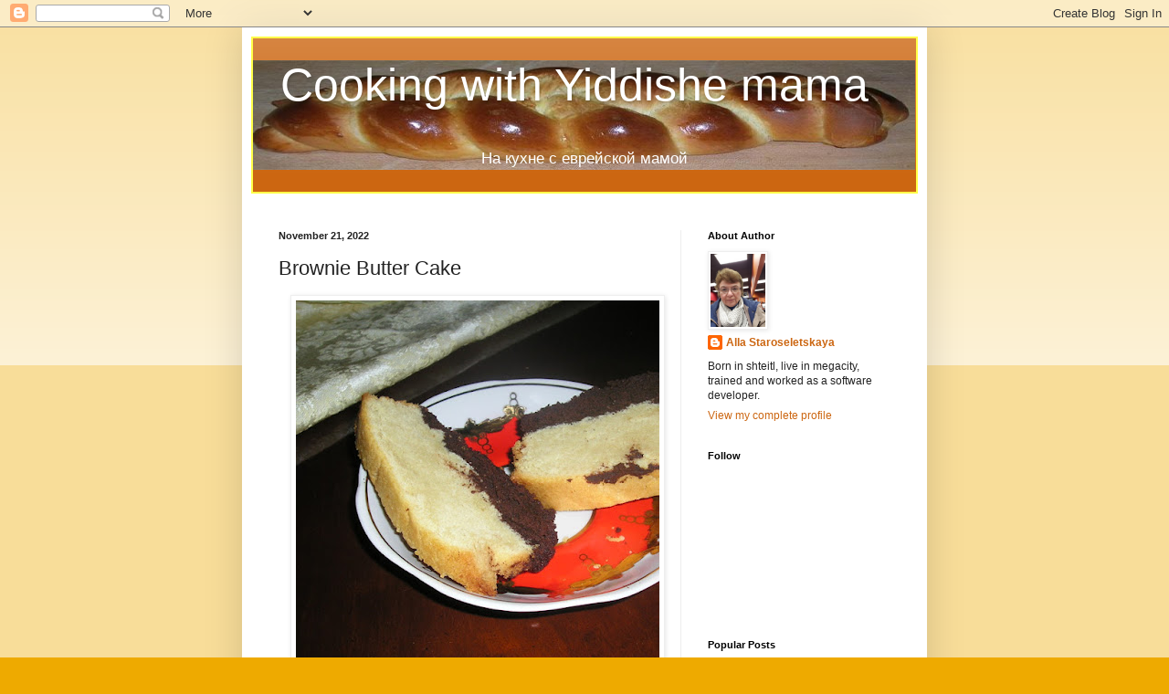

--- FILE ---
content_type: text/html; charset=UTF-8
request_url: https://cookingwithyiddishemama.blogspot.com/2022/11/brownie-butter-cake.html
body_size: 14171
content:
<!DOCTYPE html>
<html class='v2' dir='ltr' xmlns='http://www.w3.org/1999/xhtml' xmlns:b='http://www.google.com/2005/gml/b' xmlns:data='http://www.google.com/2005/gml/data' xmlns:expr='http://www.google.com/2005/gml/expr'>
<head>
<link href='https://www.blogger.com/static/v1/widgets/335934321-css_bundle_v2.css' rel='stylesheet' type='text/css'/>
<meta content='IE=EmulateIE7' http-equiv='X-UA-Compatible'/>
<meta content='width=1100' name='viewport'/>
<meta content='text/html; charset=UTF-8' http-equiv='Content-Type'/>
<meta content='blogger' name='generator'/>
<link href='https://cookingwithyiddishemama.blogspot.com/favicon.ico' rel='icon' type='image/x-icon'/>
<link href='http://cookingwithyiddishemama.blogspot.com/2022/11/brownie-butter-cake.html' rel='canonical'/>
<link rel="alternate" type="application/atom+xml" title="Cooking with Yiddishe mama - Atom" href="https://cookingwithyiddishemama.blogspot.com/feeds/posts/default" />
<link rel="alternate" type="application/rss+xml" title="Cooking with Yiddishe mama - RSS" href="https://cookingwithyiddishemama.blogspot.com/feeds/posts/default?alt=rss" />
<link rel="service.post" type="application/atom+xml" title="Cooking with Yiddishe mama - Atom" href="https://www.blogger.com/feeds/30648509/posts/default" />

<link rel="alternate" type="application/atom+xml" title="Cooking with Yiddishe mama - Atom" href="https://cookingwithyiddishemama.blogspot.com/feeds/8411493419801078005/comments/default" />
<!--Can't find substitution for tag [blog.ieCssRetrofitLinks]-->
<link href='https://blogger.googleusercontent.com/img/b/R29vZ2xl/AVvXsEi2cQZ5cklibS5EbuAwGobkWUH8VHP5hfV_JOhpU0fB9WaUUJg5yPkeUqHC3-bztnRqkrLn7oxY1cZtMvB2G7kVn9VgX4vVbBtVO9ILbjWDZ41XltcZEkzuKAy_u-fTEErc9lA9vQcsC44CyLKAWFX-hiVbheaLe7uokUJBxQQ1sr86q6JuNg/w398-h400/brownie_butter_cake2.jpg' rel='image_src'/>
<meta content='http://cookingwithyiddishemama.blogspot.com/2022/11/brownie-butter-cake.html' property='og:url'/>
<meta content='Brownie Butter Cake' property='og:title'/>
<meta content='' property='og:description'/>
<meta content='https://blogger.googleusercontent.com/img/b/R29vZ2xl/AVvXsEi2cQZ5cklibS5EbuAwGobkWUH8VHP5hfV_JOhpU0fB9WaUUJg5yPkeUqHC3-bztnRqkrLn7oxY1cZtMvB2G7kVn9VgX4vVbBtVO9ILbjWDZ41XltcZEkzuKAy_u-fTEErc9lA9vQcsC44CyLKAWFX-hiVbheaLe7uokUJBxQQ1sr86q6JuNg/w1200-h630-p-k-no-nu/brownie_butter_cake2.jpg' property='og:image'/>
<title>Cooking with Yiddishe mama: Brownie Butter Cake</title>
<meta content='' name='description'/>
<style id='page-skin-1' type='text/css'><!--
/*
-----------------------------------------------
Blogger Template Style
Name:     Simple
Designer: Blogger
URL:      www.blogger.com
----------------------------------------------- */
/* Content
----------------------------------------------- */
body {
font: normal normal 12px Arial, Tahoma, Helvetica, FreeSans, sans-serif;
color: #222222;
background: #eeaa00 none repeat scroll top left;
padding: 0 40px 40px 40px;
}
html body .region-inner {
min-width: 0;
max-width: 100%;
width: auto;
}
h2 {
font-size: 22px;
}
a:link {
text-decoration:none;
color: #cc6611;
}
a:visited {
text-decoration:none;
color: #888888;
}
a:hover {
text-decoration:underline;
color: #ff9900;
}
.body-fauxcolumn-outer .fauxcolumn-inner {
background: transparent url(//www.blogblog.com/1kt/simple/body_gradient_tile_light.png) repeat scroll top left;
_background-image: none;
}
.body-fauxcolumn-outer .cap-top {
position: absolute;
z-index: 1;
height: 400px;
width: 100%;
}
.body-fauxcolumn-outer .cap-top .cap-left {
width: 100%;
background: transparent url(//www.blogblog.com/1kt/simple/gradients_light.png) repeat-x scroll top left;
_background-image: none;
}
.content-outer {
-moz-box-shadow: 0 0 40px rgba(0, 0, 0, .15);
-webkit-box-shadow: 0 0 5px rgba(0, 0, 0, .15);
-goog-ms-box-shadow: 0 0 10px #333333;
box-shadow: 0 0 40px rgba(0, 0, 0, .15);
margin-bottom: 1px;
}
.content-inner {
padding: 10px 10px;
}
.content-inner {
background-color: #ffffff;
}
/* Header
----------------------------------------------- */
.header-outer {
background: #cc6611 url(//www.blogblog.com/1kt/simple/gradients_light.png) repeat-x scroll 0 -400px;
_background-image: none;
}
.Header h1 {
font: normal normal 50px Arial, Tahoma, Helvetica, FreeSans, sans-serif;
color: #ffffff;
text-shadow: 1px 2px 3px rgba(0, 0, 0, .2);
}
.Header h1 a {
color: #ffffff;
}
.Header .description {
font-size: 140%;
color: #ffffff;
}
.header-inner .Header .titlewrapper {
padding: 22px 30px;
}
.header-inner .Header .descriptionwrapper {
padding: 0 30px;
}
/* Tabs
----------------------------------------------- */
.tabs-inner .section:first-child {
border-top: 0 solid #eeeeee;
}
.tabs-inner .section:first-child ul {
margin-top: -0;
border-top: 0 solid #eeeeee;
border-left: 0 solid #eeeeee;
border-right: 0 solid #eeeeee;
}
.tabs-inner .widget ul {
background: #f5f5f5 url(//www.blogblog.com/1kt/simple/gradients_light.png) repeat-x scroll 0 -800px;
_background-image: none;
border-bottom: 1px solid #eeeeee;
margin-top: 0;
margin-left: -30px;
margin-right: -30px;
}
.tabs-inner .widget li a {
display: inline-block;
padding: .6em 1em;
font: normal normal 14px Arial, Tahoma, Helvetica, FreeSans, sans-serif;
color: #999999;
border-left: 1px solid #ffffff;
border-right: 1px solid #eeeeee;
}
.tabs-inner .widget li:first-child a {
border-left: none;
}
.tabs-inner .widget li.selected a, .tabs-inner .widget li a:hover {
color: #000000;
background-color: #eeeeee;
text-decoration: none;
}
/* Columns
----------------------------------------------- */
.main-outer {
border-top: 0 solid #eeeeee;
}
.fauxcolumn-left-outer .fauxcolumn-inner {
border-right: 1px solid #eeeeee;
}
.fauxcolumn-right-outer .fauxcolumn-inner {
border-left: 1px solid #eeeeee;
}
/* Headings
----------------------------------------------- */
div.widget > h2,
div.widget h2.title {
margin: 0 0 1em 0;
font: normal bold 11px Arial, Tahoma, Helvetica, FreeSans, sans-serif;
color: #000000;
}
/* Widgets
----------------------------------------------- */
.widget .zippy {
color: #999999;
text-shadow: 2px 2px 1px rgba(0, 0, 0, .1);
}
.widget .popular-posts ul {
list-style: none;
}
/* Posts
----------------------------------------------- */
h2.date-header {
font: normal bold 11px Arial, Tahoma, Helvetica, FreeSans, sans-serif;
}
.date-header span {
background-color: transparent;
color: #222222;
padding: inherit;
letter-spacing: inherit;
margin: inherit;
}
.main-inner {
padding-top: 30px;
padding-bottom: 30px;
}
.main-inner .column-center-inner {
padding: 0 15px;
}
.main-inner .column-center-inner .section {
margin: 0 15px;
}
.post {
margin: 0 0 25px 0;
}
h3.post-title, .comments h4 {
font: normal normal 22px Arial, Tahoma, Helvetica, FreeSans, sans-serif;
margin: .75em 0 0;
}
.post-body {
font-size: 110%;
line-height: 1.4;
position: relative;
}
.post-body img, .post-body .tr-caption-container, .Profile img, .Image img,
.BlogList .item-thumbnail img {
padding: 2px;
background: #ffffff;
border: 1px solid #eeeeee;
-moz-box-shadow: 1px 1px 5px rgba(0, 0, 0, .1);
-webkit-box-shadow: 1px 1px 5px rgba(0, 0, 0, .1);
box-shadow: 1px 1px 5px rgba(0, 0, 0, .1);
}
.post-body img, .post-body .tr-caption-container {
padding: 5px;
}
.post-body .tr-caption-container {
color: #222222;
}
.post-body .tr-caption-container img {
padding: 0;
background: transparent;
border: none;
-moz-box-shadow: 0 0 0 rgba(0, 0, 0, .1);
-webkit-box-shadow: 0 0 0 rgba(0, 0, 0, .1);
box-shadow: 0 0 0 rgba(0, 0, 0, .1);
}
.post-header {
margin: 0 0 1.5em;
line-height: 1.6;
font-size: 90%;
}
.post-footer {
margin: 20px -2px 0;
padding: 5px 10px;
color: #666666;
background-color: #f9f9f9;
border-bottom: 1px solid #eeeeee;
line-height: 1.6;
font-size: 90%;
}
#comments .comment-author {
padding-top: 1.5em;
border-top: 1px solid #eeeeee;
background-position: 0 1.5em;
}
#comments .comment-author:first-child {
padding-top: 0;
border-top: none;
}
.avatar-image-container {
margin: .2em 0 0;
}
#comments .avatar-image-container img {
border: 1px solid #eeeeee;
}
/* Comments
----------------------------------------------- */
.comments .comments-content .icon.blog-author {
background-repeat: no-repeat;
background-image: url([data-uri]);
}
.comments .comments-content .loadmore a {
border-top: 1px solid #999999;
border-bottom: 1px solid #999999;
}
.comments .comment-thread.inline-thread {
background-color: #f9f9f9;
}
.comments .continue {
border-top: 2px solid #999999;
}
/* Accents
---------------------------------------------- */
.section-columns td.columns-cell {
border-left: 1px solid #eeeeee;
}
.blog-pager {
background: transparent none no-repeat scroll top center;
}
.blog-pager-older-link, .home-link,
.blog-pager-newer-link {
background-color: #ffffff;
padding: 5px;
}
.footer-outer {
border-top: 0 dashed #bbbbbb;
}
/* Mobile
----------------------------------------------- */
body.mobile  {
background-size: auto;
}
.mobile .body-fauxcolumn-outer {
background: transparent none repeat scroll top left;
}
.mobile .body-fauxcolumn-outer .cap-top {
background-size: 100% auto;
}
.mobile .content-outer {
-webkit-box-shadow: 0 0 3px rgba(0, 0, 0, .15);
box-shadow: 0 0 3px rgba(0, 0, 0, .15);
}
.mobile .tabs-inner .widget ul {
margin-left: 0;
margin-right: 0;
}
.mobile .post {
margin: 0;
}
.mobile .main-inner .column-center-inner .section {
margin: 0;
}
.mobile .date-header span {
padding: 0.1em 10px;
margin: 0 -10px;
}
.mobile h3.post-title {
margin: 0;
}
.mobile .blog-pager {
background: transparent none no-repeat scroll top center;
}
.mobile .footer-outer {
border-top: none;
}
.mobile .main-inner, .mobile .footer-inner {
background-color: #ffffff;
}
.mobile-index-contents {
color: #222222;
}
.mobile-link-button {
background-color: #cc6611;
}
.mobile-link-button a:link, .mobile-link-button a:visited {
color: #ffffff;
}
.mobile .tabs-inner .section:first-child {
border-top: none;
}
.mobile .tabs-inner .PageList .widget-content {
background-color: #eeeeee;
color: #000000;
border-top: 1px solid #eeeeee;
border-bottom: 1px solid #eeeeee;
}
.mobile .tabs-inner .PageList .widget-content .pagelist-arrow {
border-left: 1px solid #eeeeee;
}
.descriptionwrapper
{
text-align: center;
}
.header-outer
{
margin:0 auto 10px;
border:2px solid #FFFF48;
}
--></style>
<style id='template-skin-1' type='text/css'><!--
body {
min-width: 750px;
}
.content-outer, .content-fauxcolumn-outer, .region-inner {
min-width: 750px;
max-width: 750px;
_width: 750px;
}
.main-inner .columns {
padding-left: 0px;
padding-right: 260px;
}
.main-inner .fauxcolumn-center-outer {
left: 0px;
right: 260px;
/* IE6 does not respect left and right together */
_width: expression(this.parentNode.offsetWidth -
parseInt("0px") -
parseInt("260px") + 'px');
}
.main-inner .fauxcolumn-left-outer {
width: 0px;
}
.main-inner .fauxcolumn-right-outer {
width: 260px;
}
.main-inner .column-left-outer {
width: 0px;
right: 100%;
margin-left: -0px;
}
.main-inner .column-right-outer {
width: 260px;
margin-right: -260px;
}
#layout {
min-width: 0;
}
#layout .content-outer {
min-width: 0;
width: 800px;
}
#layout .region-inner {
min-width: 0;
width: auto;
}
--></style>
<link href='https://www.blogger.com/dyn-css/authorization.css?targetBlogID=30648509&amp;zx=c8446b25-de00-41e1-8cce-7f48afd313cb' media='none' onload='if(media!=&#39;all&#39;)media=&#39;all&#39;' rel='stylesheet'/><noscript><link href='https://www.blogger.com/dyn-css/authorization.css?targetBlogID=30648509&amp;zx=c8446b25-de00-41e1-8cce-7f48afd313cb' rel='stylesheet'/></noscript>
<meta name='google-adsense-platform-account' content='ca-host-pub-1556223355139109'/>
<meta name='google-adsense-platform-domain' content='blogspot.com'/>

<script async src="https://pagead2.googlesyndication.com/pagead/js/adsbygoogle.js?client=ca-pub-1305043820728230&host=ca-host-pub-1556223355139109" crossorigin="anonymous"></script>

<!-- data-ad-client=ca-pub-1305043820728230 -->

</head>
<body class='loading variant-bold'>
<div class='navbar section' id='navbar'><div class='widget Navbar' data-version='1' id='Navbar1'><script type="text/javascript">
    function setAttributeOnload(object, attribute, val) {
      if(window.addEventListener) {
        window.addEventListener('load',
          function(){ object[attribute] = val; }, false);
      } else {
        window.attachEvent('onload', function(){ object[attribute] = val; });
      }
    }
  </script>
<div id="navbar-iframe-container"></div>
<script type="text/javascript" src="https://apis.google.com/js/platform.js"></script>
<script type="text/javascript">
      gapi.load("gapi.iframes:gapi.iframes.style.bubble", function() {
        if (gapi.iframes && gapi.iframes.getContext) {
          gapi.iframes.getContext().openChild({
              url: 'https://www.blogger.com/navbar/30648509?po\x3d8411493419801078005\x26origin\x3dhttps://cookingwithyiddishemama.blogspot.com',
              where: document.getElementById("navbar-iframe-container"),
              id: "navbar-iframe"
          });
        }
      });
    </script><script type="text/javascript">
(function() {
var script = document.createElement('script');
script.type = 'text/javascript';
script.src = '//pagead2.googlesyndication.com/pagead/js/google_top_exp.js';
var head = document.getElementsByTagName('head')[0];
if (head) {
head.appendChild(script);
}})();
</script>
</div></div>
<div class='body-fauxcolumns'>
<div class='fauxcolumn-outer body-fauxcolumn-outer'>
<div class='cap-top'>
<div class='cap-left'></div>
<div class='cap-right'></div>
</div>
<div class='fauxborder-left'>
<div class='fauxborder-right'></div>
<div class='fauxcolumn-inner'>
</div>
</div>
<div class='cap-bottom'>
<div class='cap-left'></div>
<div class='cap-right'></div>
</div>
</div>
</div>
<div class='content'>
<div class='content-fauxcolumns'>
<div class='fauxcolumn-outer content-fauxcolumn-outer'>
<div class='cap-top'>
<div class='cap-left'></div>
<div class='cap-right'></div>
</div>
<div class='fauxborder-left'>
<div class='fauxborder-right'></div>
<div class='fauxcolumn-inner'>
</div>
</div>
<div class='cap-bottom'>
<div class='cap-left'></div>
<div class='cap-right'></div>
</div>
</div>
</div>
<div class='content-outer'>
<div class='content-cap-top cap-top'>
<div class='cap-left'></div>
<div class='cap-right'></div>
</div>
<div class='fauxborder-left content-fauxborder-left'>
<div class='fauxborder-right content-fauxborder-right'></div>
<div class='content-inner'>
<header>
<div class='header-outer'>
<div class='header-cap-top cap-top'>
<div class='cap-left'></div>
<div class='cap-right'></div>
</div>
<div class='fauxborder-left header-fauxborder-left'>
<div class='fauxborder-right header-fauxborder-right'></div>
<div class='region-inner header-inner'>
<div class='header section' id='header'><div class='widget Header' data-version='1' id='Header1'>
<div id='header-inner' style='background-image: url("https://blogger.googleusercontent.com/img/b/R29vZ2xl/AVvXsEjuOtc0xdBrmlpccUT3SedSZLJBh6kJ_IL-skfd_phqfuKkGEvJZFK_4Z9Sx6J1qCwSzPOrWeuOuoh28PjFZ4frzsvcwO2LKY61hPBDh3zCwY8ZvkUKeayPcHkr83lvmgTcKcoZ/s1600/blog1_5.jpg"); background-position: left; width: 725px; min-height: 120px; _height: 120px; background-repeat: no-repeat; '>
<div class='titlewrapper' style='background: transparent'>
<h1 class='title' style='background: transparent; border-width: 0px'>
<a href='https://cookingwithyiddishemama.blogspot.com/'>
Cooking with Yiddishe mama
</a>
</h1>
</div>
<div class='descriptionwrapper'>
<p class='description'><span>На кухне с еврейской мамой</span></p>
</div>
</div>
</div></div>
</div>
</div>
<div class='header-cap-bottom cap-bottom'>
<div class='cap-left'></div>
<div class='cap-right'></div>
</div>
</div>
</header>
<div class='tabs-outer'>
<div class='tabs-cap-top cap-top'>
<div class='cap-left'></div>
<div class='cap-right'></div>
</div>
<div class='fauxborder-left tabs-fauxborder-left'>
<div class='fauxborder-right tabs-fauxborder-right'></div>
<div class='region-inner tabs-inner'>
<div class='tabs no-items section' id='crosscol'></div>
<div class='tabs no-items section' id='crosscol-overflow'></div>
</div>
</div>
<div class='tabs-cap-bottom cap-bottom'>
<div class='cap-left'></div>
<div class='cap-right'></div>
</div>
</div>
<div class='main-outer'>
<div class='main-cap-top cap-top'>
<div class='cap-left'></div>
<div class='cap-right'></div>
</div>
<div class='fauxborder-left main-fauxborder-left'>
<div class='fauxborder-right main-fauxborder-right'></div>
<div class='region-inner main-inner'>
<div class='columns fauxcolumns'>
<div class='fauxcolumn-outer fauxcolumn-center-outer'>
<div class='cap-top'>
<div class='cap-left'></div>
<div class='cap-right'></div>
</div>
<div class='fauxborder-left'>
<div class='fauxborder-right'></div>
<div class='fauxcolumn-inner'>
</div>
</div>
<div class='cap-bottom'>
<div class='cap-left'></div>
<div class='cap-right'></div>
</div>
</div>
<div class='fauxcolumn-outer fauxcolumn-left-outer'>
<div class='cap-top'>
<div class='cap-left'></div>
<div class='cap-right'></div>
</div>
<div class='fauxborder-left'>
<div class='fauxborder-right'></div>
<div class='fauxcolumn-inner'>
</div>
</div>
<div class='cap-bottom'>
<div class='cap-left'></div>
<div class='cap-right'></div>
</div>
</div>
<div class='fauxcolumn-outer fauxcolumn-right-outer'>
<div class='cap-top'>
<div class='cap-left'></div>
<div class='cap-right'></div>
</div>
<div class='fauxborder-left'>
<div class='fauxborder-right'></div>
<div class='fauxcolumn-inner'>
</div>
</div>
<div class='cap-bottom'>
<div class='cap-left'></div>
<div class='cap-right'></div>
</div>
</div>
<!-- corrects IE6 width calculation -->
<div class='columns-inner'>
<div class='column-center-outer'>
<div class='column-center-inner'>
<div class='main section' id='main'><div class='widget Blog' data-version='1' id='Blog1'>
<div class='blog-posts hfeed'>

          <div class="date-outer">
        
<h2 class='date-header'><span>November 21, 2022</span></h2>

          <div class="date-posts">
        
<div class='post-outer'>
<div class='post hentry'>
<a name='8411493419801078005'></a>
<h3 class='post-title entry-title'>
Brownie Butter Cake
</h3>
<div class='post-header'>
<div class='post-header-line-1'></div>
</div>
<div class='post-body entry-content' id='post-body-8411493419801078005'>
<div class="separator" style="clear: both; text-align: center;"><a href="https://blogger.googleusercontent.com/img/b/R29vZ2xl/AVvXsEi2cQZ5cklibS5EbuAwGobkWUH8VHP5hfV_JOhpU0fB9WaUUJg5yPkeUqHC3-bztnRqkrLn7oxY1cZtMvB2G7kVn9VgX4vVbBtVO9ILbjWDZ41XltcZEkzuKAy_u-fTEErc9lA9vQcsC44CyLKAWFX-hiVbheaLe7uokUJBxQQ1sr86q6JuNg/s604/brownie_butter_cake2.jpg" style="margin-left: 1em; margin-right: 1em;"><img border="0" data-original-height="604" data-original-width="600" height="400" src="https://blogger.googleusercontent.com/img/b/R29vZ2xl/AVvXsEi2cQZ5cklibS5EbuAwGobkWUH8VHP5hfV_JOhpU0fB9WaUUJg5yPkeUqHC3-bztnRqkrLn7oxY1cZtMvB2G7kVn9VgX4vVbBtVO9ILbjWDZ41XltcZEkzuKAy_u-fTEErc9lA9vQcsC44CyLKAWFX-hiVbheaLe7uokUJBxQQ1sr86q6JuNg/w398-h400/brownie_butter_cake2.jpg" width="398" /></a></div><br />
For the brownie<p></p><p>1 cup dark chocolate chips</p><p>1/4 cup butter</p><p>1/4 cup sugar</p><p>1 whole egg</p><p>1/4 cup flour</p><p>1/2 teaspoon cocoa powder</p><p><br /></p><p>For butter cake</p><p>1 cup flour</p><p>1/4 teaspoon baking powder</p><p>1 cup sugar</p><p>3/4 cup butter</p><p>2 large eggs</p><p>3 tablespoon milk</p><p>1 teaspoon vanilla extract</p>
<div class="separator" style="clear: both; text-align: center;"><a href="https://blogger.googleusercontent.com/img/b/R29vZ2xl/AVvXsEjO_3BzMTpQrgG4WmaHJzUIkbsQjb1ga9Yt-mBbrgwZrh2Iqq-hoho7ja40l2OzxLSWxETbg3ULwDYzQKNCdqEoKKg_AeEcE4x2cj5TqN-he7xOU8eMaRS946rLGu-MbYZUkqdgWwNEHJCNyWZECbbgE2APOzyadDZchJyvNV9H6R2r4h724Q/s703/brownie_butter_cake3.jpg" style="margin-left: 1em; margin-right: 1em;"><img border="0" data-original-height="703" data-original-width="600" height="400" src="https://blogger.googleusercontent.com/img/b/R29vZ2xl/AVvXsEjO_3BzMTpQrgG4WmaHJzUIkbsQjb1ga9Yt-mBbrgwZrh2Iqq-hoho7ja40l2OzxLSWxETbg3ULwDYzQKNCdqEoKKg_AeEcE4x2cj5TqN-he7xOU8eMaRS946rLGu-MbYZUkqdgWwNEHJCNyWZECbbgE2APOzyadDZchJyvNV9H6R2r4h724Q/w341-h400/brownie_butter_cake3.jpg" width="341" /></a></div><br />
<p style="text-align: justify;">To begin with Brownie Butter cake, preheat the oven at 350 F (180&#176; C). Grease or line an 8&#8243; inch loaf pan with parchment paper.</p><p style="text-align: justify;">Melt chocolate chips and butter in a microwave or in sauce pan containing water placed on heat. Once it is melted, add sugar in the melted chocolate mixture and stir well. Keep it aside to cool.</p><p style="text-align: justify;">Once cool a bit, add egg and vanilla extract and whisk again. Sift flour, Cocoa powder and add to melted chocolate mixture using folding method to make a nice batter.</p><p style="text-align: justify;">Pour in the batter in the prepared pan and bake for 15 mins only.</p><p style="text-align: justify;">The next step is to make the butter cake. Take butter and sugar in a bowl and beat until light and creamy. Add the eggs and vanilla extract and beat it very nicely till it becomes creamy and frothy.</p><p style="text-align: justify;">Sift flour and baking powder together and add into the egg mix. Fold in gently and slowly add milk to make a smooth and silky batter.</p><p style="text-align: justify;">After 15 mins the brownie must be half done, remove the pan from the oven and pour in the cake batter over the brownie. Please do it gently to settle the air bubbles and put the pan inside the oven.</p><p style="text-align: justify;">Reduce the oven temperature to 320 F (160&#176;C) and bake for another 25-30 (I did 40 min) mins or till the toothpick inserted comes out clean.</p><p style="text-align: justify;">Take out the pan and let it rest on a wire rack for 10-15 mins. Carefully hold the parchment paper and lift the cake from the pan and keep it on a tray and allow it to cool completely.</p><p style="text-align: justify;">Serve Brownie Butter cake and enjoy!</p>
<div class="separator" style="clear: both; text-align: center;"><a href="https://blogger.googleusercontent.com/img/b/R29vZ2xl/AVvXsEhSzVwWSboY1AHE32grPxCOEywDSETmY3zeMQKoCUCFF5XiqPT7mfI0O6jjME_FcENOgyl39gmeHWySFjgUzYDghWilB5EYRDd8VrCcVDhsyiZYgkktnITLPp_GuNeY3-c2C1xPCgSROKmx3OO6FXVNHs85dw3LJmPMmfL1Sxfd8_aSRiJk6g/s618/brownie_butter_cake1.jpg" style="margin-left: 1em; margin-right: 1em;"><img border="0" data-original-height="618" data-original-width="600" height="400" src="https://blogger.googleusercontent.com/img/b/R29vZ2xl/AVvXsEhSzVwWSboY1AHE32grPxCOEywDSETmY3zeMQKoCUCFF5XiqPT7mfI0O6jjME_FcENOgyl39gmeHWySFjgUzYDghWilB5EYRDd8VrCcVDhsyiZYgkktnITLPp_GuNeY3-c2C1xPCgSROKmx3OO6FXVNHs85dw3LJmPMmfL1Sxfd8_aSRiJk6g/w389-h400/brownie_butter_cake1.jpg" width="389" /></a></div><br />
<div style='clear: both;'></div>
</div>
<div class='post-footer'>
<div class='post-footer-line post-footer-line-1'><span class='post-author vcard'>
Posted by
<span class='fn'>
<a href='https://www.blogger.com/profile/16478518492263757221' rel='author' title='author profile'>
Alla Staroseletskaya
</a>
</span>
</span>
<span class='post-timestamp'>
at
<a class='timestamp-link' href='https://cookingwithyiddishemama.blogspot.com/2022/11/brownie-butter-cake.html' rel='bookmark' title='permanent link'><abbr class='published' title='2022-11-21T10:16:00-06:00'>10:16 AM</abbr></a>
</span>
<span class='post-comment-link'>
</span>
<span class='post-icons'>
<span class='item-action'>
<a href='https://www.blogger.com/email-post/30648509/8411493419801078005' title='Email Post'>
<img alt="" class="icon-action" height="13" src="//img1.blogblog.com/img/icon18_email.gif" width="18">
</a>
</span>
<span class='item-control blog-admin pid-1538951473'>
<a href='https://www.blogger.com/post-edit.g?blogID=30648509&postID=8411493419801078005&from=pencil' title='Edit Post'>
<img alt='' class='icon-action' height='18' src='https://resources.blogblog.com/img/icon18_edit_allbkg.gif' width='18'/>
</a>
</span>
</span>
<div class='post-share-buttons goog-inline-block'>
<a class='goog-inline-block share-button sb-email' href='https://www.blogger.com/share-post.g?blogID=30648509&postID=8411493419801078005&target=email' target='_blank' title='Email This'><span class='share-button-link-text'>Email This</span></a><a class='goog-inline-block share-button sb-blog' href='https://www.blogger.com/share-post.g?blogID=30648509&postID=8411493419801078005&target=blog' onclick='window.open(this.href, "_blank", "height=270,width=475"); return false;' target='_blank' title='BlogThis!'><span class='share-button-link-text'>BlogThis!</span></a><a class='goog-inline-block share-button sb-twitter' href='https://www.blogger.com/share-post.g?blogID=30648509&postID=8411493419801078005&target=twitter' target='_blank' title='Share to X'><span class='share-button-link-text'>Share to X</span></a><a class='goog-inline-block share-button sb-facebook' href='https://www.blogger.com/share-post.g?blogID=30648509&postID=8411493419801078005&target=facebook' onclick='window.open(this.href, "_blank", "height=430,width=640"); return false;' target='_blank' title='Share to Facebook'><span class='share-button-link-text'>Share to Facebook</span></a><a class='goog-inline-block share-button sb-pinterest' href='https://www.blogger.com/share-post.g?blogID=30648509&postID=8411493419801078005&target=pinterest' target='_blank' title='Share to Pinterest'><span class='share-button-link-text'>Share to Pinterest</span></a>
</div>
</div>
<div class='post-footer-line post-footer-line-2'><span class='post-labels'>
Labels:
<a href='https://cookingwithyiddishemama.blogspot.com/search/label/American%20breakfast' rel='tag'>American breakfast</a>,
<a href='https://cookingwithyiddishemama.blogspot.com/search/label/Cakes-pastries' rel='tag'>Cakes-pastries</a>,
<a href='https://cookingwithyiddishemama.blogspot.com/search/label/Elegant%20tea%20time' rel='tag'>Elegant tea time</a>,
<a href='https://cookingwithyiddishemama.blogspot.com/search/label/What%27s%20on%20lunch' rel='tag'>What&#39;s on lunch</a>
</span>
</div>
<div class='post-footer-line post-footer-line-3'><span class='post-location'>
</span>
</div>
</div>
</div>
<div class='comments' id='comments'>
<a name='comments'></a>
<h4>No comments:</h4>
<div id='Blog1_comments-block-wrapper'>
<dl class='avatar-comment-indent' id='comments-block'>
</dl>
</div>
<p class='comment-footer'>
<a href='https://www.blogger.com/comment/fullpage/post/30648509/8411493419801078005' onclick='javascript:window.open(this.href, "bloggerPopup", "toolbar=0,location=0,statusbar=1,menubar=0,scrollbars=yes,width=640,height=500"); return false;'>Post a Comment</a>
</p>
</div>
</div>

        </div></div>
      
</div>
<div class='blog-pager' id='blog-pager'>
<span id='blog-pager-newer-link'>
<a class='blog-pager-newer-link' href='https://cookingwithyiddishemama.blogspot.com/2022/12/baked-eggplant-pate.html' id='Blog1_blog-pager-newer-link' title='Newer Post'>Newer Post</a>
</span>
<span id='blog-pager-older-link'>
<a class='blog-pager-older-link' href='https://cookingwithyiddishemama.blogspot.com/2022/11/baked-mashed-cauliflower-with-veggie.html' id='Blog1_blog-pager-older-link' title='Older Post'>Older Post</a>
</span>
<a class='home-link' href='https://cookingwithyiddishemama.blogspot.com/'>Home</a>
</div>
<div class='clear'></div>
<div class='post-feeds'>
<div class='feed-links'>
Subscribe to:
<a class='feed-link' href='https://cookingwithyiddishemama.blogspot.com/feeds/8411493419801078005/comments/default' target='_blank' type='application/atom+xml'>Post Comments (Atom)</a>
</div>
</div>
</div></div>
</div>
</div>
<div class='column-left-outer'>
<div class='column-left-inner'>
<aside>
</aside>
</div>
</div>
<div class='column-right-outer'>
<div class='column-right-inner'>
<aside>
<div class='sidebar section' id='sidebar-right-1'><div class='widget Profile' data-version='1' id='Profile1'>
<h2>About Author</h2>
<div class='widget-content'>
<a href='https://www.blogger.com/profile/16478518492263757221'><img alt='My photo' class='profile-img' height='80' src='//blogger.googleusercontent.com/img/b/R29vZ2xl/AVvXsEgSkwOitocUXfDP4hUZ8HZFWuHiLOO9xrTC2J9K2V0Xsw60sKcQo1J7kmrQGzswe8_qJQEO4X_gSzKScncwR0LiCzsvdB0e21oqhJX8mULcDMfGspHuZEtK2IqQfAo96r9A1aMOhY11vcS1NxG57iw_8dOpdQpiMFORzjsYKLkjG9V1MS4/s220/alla_nov2022_2.jpg' width='60'/></a>
<dl class='profile-datablock'>
<dt class='profile-data'>
<a class='profile-name-link g-profile' href='https://www.blogger.com/profile/16478518492263757221' rel='author' style='background-image: url(//www.blogger.com/img/logo-16.png);'>
Alla Staroseletskaya
</a>
</dt>
<dd class='profile-textblock'>Born in shteitl, live in megacity, trained and worked as a software developer.  </dd>
</dl>
<a class='profile-link' href='https://www.blogger.com/profile/16478518492263757221' rel='author'>View my complete profile</a>
<div class='clear'></div>
</div>
</div><div class='widget Followers' data-version='1' id='Followers1'>
<h2 class='title'>Follow</h2>
<div class='widget-content'>
<div id='Followers1-wrapper'>
<div style='margin-right:2px;'>
<div><script type="text/javascript" src="https://apis.google.com/js/platform.js"></script>
<div id="followers-iframe-container"></div>
<script type="text/javascript">
    window.followersIframe = null;
    function followersIframeOpen(url) {
      gapi.load("gapi.iframes", function() {
        if (gapi.iframes && gapi.iframes.getContext) {
          window.followersIframe = gapi.iframes.getContext().openChild({
            url: url,
            where: document.getElementById("followers-iframe-container"),
            messageHandlersFilter: gapi.iframes.CROSS_ORIGIN_IFRAMES_FILTER,
            messageHandlers: {
              '_ready': function(obj) {
                window.followersIframe.getIframeEl().height = obj.height;
              },
              'reset': function() {
                window.followersIframe.close();
                followersIframeOpen("https://www.blogger.com/followers/frame/30648509?colors\x3dCgt0cmFuc3BhcmVudBILdHJhbnNwYXJlbnQaByMyMjIyMjIiByNjYzY2MTEqByNmZmZmZmYyByMwMDAwMDA6ByMyMjIyMjJCByNjYzY2MTFKByM5OTk5OTlSByNjYzY2MTFaC3RyYW5zcGFyZW50\x26pageSize\x3d21\x26hl\x3den\x26origin\x3dhttps://cookingwithyiddishemama.blogspot.com");
              },
              'open': function(url) {
                window.followersIframe.close();
                followersIframeOpen(url);
              }
            }
          });
        }
      });
    }
    followersIframeOpen("https://www.blogger.com/followers/frame/30648509?colors\x3dCgt0cmFuc3BhcmVudBILdHJhbnNwYXJlbnQaByMyMjIyMjIiByNjYzY2MTEqByNmZmZmZmYyByMwMDAwMDA6ByMyMjIyMjJCByNjYzY2MTFKByM5OTk5OTlSByNjYzY2MTFaC3RyYW5zcGFyZW50\x26pageSize\x3d21\x26hl\x3den\x26origin\x3dhttps://cookingwithyiddishemama.blogspot.com");
  </script></div>
</div>
</div>
<div class='clear'></div>
</div>
</div><div class='widget PopularPosts' data-version='1' id='PopularPosts1'>
<h2>Popular Posts</h2>
<div class='widget-content popular-posts'>
<ul>
<li>
<a href='https://cookingwithyiddishemama.blogspot.com/2020/07/cheesy-seed-crisps-gluten-free.html'>Cheesy Seed Crisps (gluten-free)</a>
</li>
<li>
<a href='https://cookingwithyiddishemama.blogspot.com/2026/01/chocolate-casadinhos.html'>Chocolate Casadinhos</a>
</li>
<li>
<a href='https://cookingwithyiddishemama.blogspot.com/2018/10/gem-lettuce-with-fridge-raid-dressing.html'>Gem lettuce with fridge-raid dressing</a>
</li>
<li>
<a href='https://cookingwithyiddishemama.blogspot.com/2025/12/spinach-and-smoked-salmon-roulade.html'>Spinach and Smoked Salmon Roulade</a>
</li>
<li>
<a href='https://cookingwithyiddishemama.blogspot.com/2026/01/crispy-butter-cookies-with-choco-stripes.html'>Crispy Butter Cookies with Choco Stripes</a>
</li>
</ul>
<div class='clear'></div>
</div>
</div><div class='widget Text' data-version='1' id='Text1'>
<h2 class='title'>Welcome message for Russian-speaking readers</h2>
<div class='widget-content'>
<span style="font-family:arial;"><span style="font-size:85%;">Никто в  Америке не знает лучше, чем сами иммигранты, каково быть иммигрантом.  Принято считать, что в Америке все начинают новую жизнь, пытаясь учиться  почти ежедневно. Иммигрантская жизнь - это бесконечная школа побед и  неудач для тех, кто хочет быть по-настоящеу свободен.<br/>Помните, как  собираясь в Америку, мы задавали друг другу вопрос: "А какая у них еда в  Америке?!" Становясь иммигрантами, мы не хотели расставаться со своими  кулинарными традициями. Пакуя чемоданы, мы обязательно ложили в них свои  знаменитые кулинарные тетрадки. Всем и каждому было понятно, что это  было тем, с чем мы не хотели расставаться. В Америке эти тетрадки будут  пополняться новыми рецептами; в эти тетрадки мы будем вносить поправки,  чтобы в Новом свете старые рецепты служили нам так же как и много лет  тому назад; в эти тетрадки мы будем гордо заглядывать, чтобы порадовать  новых друзей, доказывая наше мастерство и умение в новой стране.  Главное, что мы учимся новому и не забываем старое.<br/>Мой кулинарный  дневник для тех, кто привез свои знаменитые тетрадки в Америку, и  пополняет здесь. Для всех, кто хочет опубликовать самые популярные  домашние рецепты, привезенные в Америку, и для тех, кто постоянно  учиться всему новому в самой свободной стране мира. Я приглашаю Вас к  столу! Не опаздывайте!<br/></span></span>
</div>
<div class='clear'></div>
</div><div class='widget PageList' data-version='1' id='PageList1'>
<h2>Popular cravings (From Archives) Under Construction</h2>
<div class='widget-content'>
<ul>
<li>
<a href='http://cookingwithyiddishemama.blogspot.com/'>Home</a>
</li>
</ul>
<div class='clear'></div>
</div>
</div><div class='widget Label' data-version='1' id='Label1'>
<h2>Labels</h2>
<div class='widget-content list-label-widget-content'>
<ul>
<li>
<a dir='ltr' href='https://cookingwithyiddishemama.blogspot.com/search/label/After%20work'>After work</a>
<span dir='ltr'>(30)</span>
</li>
<li>
<a dir='ltr' href='https://cookingwithyiddishemama.blogspot.com/search/label/American%20breakfast'>American breakfast</a>
<span dir='ltr'>(357)</span>
</li>
<li>
<a dir='ltr' href='https://cookingwithyiddishemama.blogspot.com/search/label/Appetizers'>Appetizers</a>
<span dir='ltr'>(73)</span>
</li>
<li>
<a dir='ltr' href='https://cookingwithyiddishemama.blogspot.com/search/label/Baking%20with%20apples'>Baking with apples</a>
<span dir='ltr'>(58)</span>
</li>
<li>
<a dir='ltr' href='https://cookingwithyiddishemama.blogspot.com/search/label/Blintzes%20and%20Latkes'>Blintzes and Latkes</a>
<span dir='ltr'>(46)</span>
</li>
<li>
<a dir='ltr' href='https://cookingwithyiddishemama.blogspot.com/search/label/Bread%20and%20Butter'>Bread and Butter</a>
<span dir='ltr'>(19)</span>
</li>
<li>
<a dir='ltr' href='https://cookingwithyiddishemama.blogspot.com/search/label/Cakes-pastries'>Cakes-pastries</a>
<span dir='ltr'>(199)</span>
</li>
<li>
<a dir='ltr' href='https://cookingwithyiddishemama.blogspot.com/search/label/Cookies-Muffins'>Cookies-Muffins</a>
<span dir='ltr'>(127)</span>
</li>
<li>
<a dir='ltr' href='https://cookingwithyiddishemama.blogspot.com/search/label/Dairy'>Dairy</a>
<span dir='ltr'>(61)</span>
</li>
<li>
<a dir='ltr' href='https://cookingwithyiddishemama.blogspot.com/search/label/Desserts'>Desserts</a>
<span dir='ltr'>(24)</span>
</li>
<li>
<a dir='ltr' href='https://cookingwithyiddishemama.blogspot.com/search/label/Easy%20Passover'>Easy Passover</a>
<span dir='ltr'>(55)</span>
</li>
<li>
<a dir='ltr' href='https://cookingwithyiddishemama.blogspot.com/search/label/Eggs'>Eggs</a>
<span dir='ltr'>(12)</span>
</li>
<li>
<a dir='ltr' href='https://cookingwithyiddishemama.blogspot.com/search/label/Elegant%20tea%20time'>Elegant tea time</a>
<span dir='ltr'>(112)</span>
</li>
<li>
<a dir='ltr' href='https://cookingwithyiddishemama.blogspot.com/search/label/Fish'>Fish</a>
<span dir='ltr'>(104)</span>
</li>
<li>
<a dir='ltr' href='https://cookingwithyiddishemama.blogspot.com/search/label/For%20love%20and%20friendship'>For love and friendship</a>
<span dir='ltr'>(25)</span>
</li>
<li>
<a dir='ltr' href='https://cookingwithyiddishemama.blogspot.com/search/label/From%20market'>From market</a>
<span dir='ltr'>(102)</span>
</li>
<li>
<a dir='ltr' href='https://cookingwithyiddishemama.blogspot.com/search/label/FruitBaking'>FruitBaking</a>
<span dir='ltr'>(83)</span>
</li>
<li>
<a dir='ltr' href='https://cookingwithyiddishemama.blogspot.com/search/label/Harvest%20time'>Harvest time</a>
<span dir='ltr'>(69)</span>
</li>
<li>
<a dir='ltr' href='https://cookingwithyiddishemama.blogspot.com/search/label/Healthy%20and%20easy'>Healthy and easy</a>
<span dir='ltr'>(229)</span>
</li>
<li>
<a dir='ltr' href='https://cookingwithyiddishemama.blogspot.com/search/label/Holiday%20table'>Holiday table</a>
<span dir='ltr'>(229)</span>
</li>
<li>
<a dir='ltr' href='https://cookingwithyiddishemama.blogspot.com/search/label/Interesting%20talk'>Interesting talk</a>
<span dir='ltr'>(88)</span>
</li>
<li>
<a dir='ltr' href='https://cookingwithyiddishemama.blogspot.com/search/label/Last%20minute'>Last minute</a>
<span dir='ltr'>(36)</span>
</li>
<li>
<a dir='ltr' href='https://cookingwithyiddishemama.blogspot.com/search/label/Leftovers'>Leftovers</a>
<span dir='ltr'>(65)</span>
</li>
<li>
<a dir='ltr' href='https://cookingwithyiddishemama.blogspot.com/search/label/Loveyourself'>Loveyourself</a>
<span dir='ltr'>(3)</span>
</li>
<li>
<a dir='ltr' href='https://cookingwithyiddishemama.blogspot.com/search/label/MakeChallah'>MakeChallah</a>
<span dir='ltr'>(5)</span>
</li>
<li>
<a dir='ltr' href='https://cookingwithyiddishemama.blogspot.com/search/label/Meat-Poultry'>Meat-Poultry</a>
<span dir='ltr'>(72)</span>
</li>
<li>
<a dir='ltr' href='https://cookingwithyiddishemama.blogspot.com/search/label/New%20Home%20-%20old%20recipes'>New Home - old recipes</a>
<span dir='ltr'>(200)</span>
</li>
<li>
<a dir='ltr' href='https://cookingwithyiddishemama.blogspot.com/search/label/Non-yeastedBreads'>Non-yeastedBreads</a>
<span dir='ltr'>(66)</span>
</li>
<li>
<a dir='ltr' href='https://cookingwithyiddishemama.blogspot.com/search/label/On%20a%20budget'>On a budget</a>
<span dir='ltr'>(269)</span>
</li>
<li>
<a dir='ltr' href='https://cookingwithyiddishemama.blogspot.com/search/label/Pancakes'>Pancakes</a>
<span dir='ltr'>(31)</span>
</li>
<li>
<a dir='ltr' href='https://cookingwithyiddishemama.blogspot.com/search/label/Pasta-Grains'>Pasta-Grains</a>
<span dir='ltr'>(5)</span>
</li>
<li>
<a dir='ltr' href='https://cookingwithyiddishemama.blogspot.com/search/label/PastaGrains'>PastaGrains</a>
<span dir='ltr'>(6)</span>
</li>
<li>
<a dir='ltr' href='https://cookingwithyiddishemama.blogspot.com/search/label/Pickled'>Pickled</a>
<span dir='ltr'>(23)</span>
</li>
<li>
<a dir='ltr' href='https://cookingwithyiddishemama.blogspot.com/search/label/Potluck'>Potluck</a>
<span dir='ltr'>(156)</span>
</li>
<li>
<a dir='ltr' href='https://cookingwithyiddishemama.blogspot.com/search/label/Salads'>Salads</a>
<span dir='ltr'>(242)</span>
</li>
<li>
<a dir='ltr' href='https://cookingwithyiddishemama.blogspot.com/search/label/Savory'>Savory</a>
<span dir='ltr'>(47)</span>
</li>
<li>
<a dir='ltr' href='https://cookingwithyiddishemama.blogspot.com/search/label/Soups'>Soups</a>
<span dir='ltr'>(49)</span>
</li>
<li>
<a dir='ltr' href='https://cookingwithyiddishemama.blogspot.com/search/label/Spring%20break'>Spring break</a>
<span dir='ltr'>(15)</span>
</li>
<li>
<a dir='ltr' href='https://cookingwithyiddishemama.blogspot.com/search/label/Sugar%20FREE'>Sugar FREE</a>
<span dir='ltr'>(14)</span>
</li>
<li>
<a dir='ltr' href='https://cookingwithyiddishemama.blogspot.com/search/label/Summer%20pleasures'>Summer pleasures</a>
<span dir='ltr'>(59)</span>
</li>
<li>
<a dir='ltr' href='https://cookingwithyiddishemama.blogspot.com/search/label/The%20very%20best%20MAMA'>The very best MAMA</a>
<span dir='ltr'>(16)</span>
</li>
<li>
<a dir='ltr' href='https://cookingwithyiddishemama.blogspot.com/search/label/Warm%20winter%20evening'>Warm winter evening</a>
<span dir='ltr'>(70)</span>
</li>
<li>
<a dir='ltr' href='https://cookingwithyiddishemama.blogspot.com/search/label/What%27s%20on%20lunch'>What&#39;s on lunch</a>
<span dir='ltr'>(489)</span>
</li>
<li>
<a dir='ltr' href='https://cookingwithyiddishemama.blogspot.com/search/label/YeastedBreads'>YeastedBreads</a>
<span dir='ltr'>(17)</span>
</li>
</ul>
<div class='clear'></div>
</div>
</div><div class='widget BlogList' data-version='1' id='BlogList1'>
<h2 class='title'>Lessons for everyone</h2>
<div class='widget-content'>
<div class='blog-list-container' id='BlogList1_container'>
<ul id='BlogList1_blogs'>
<li style='display: block;'>
<div class='blog-icon'>
</div>
<div class='blog-content'>
<div class='blog-title'>
<a href='https://honestcooking.com/' target='_blank'>
Honest Cooking</a>
</div>
<div class='item-content'>
</div>
</div>
<div style='clear: both;'></div>
</li>
<li style='display: block;'>
<div class='blog-icon'>
</div>
<div class='blog-content'>
<div class='blog-title'>
<a href='https://www.seriouseats.com' target='_blank'>
Serious Eats Latest Stories</a>
</div>
<div class='item-content'>
</div>
</div>
<div style='clear: both;'></div>
</li>
<li style='display: block;'>
<div class='blog-icon'>
</div>
<div class='blog-content'>
<div class='blog-title'>
<a href='https://www.thekitchn.com' target='_blank'>
Kitchn | Inspiring cooks, nourishing homes</a>
</div>
<div class='item-content'>
</div>
</div>
<div style='clear: both;'></div>
</li>
<li style='display: block;'>
<div class='blog-icon'>
</div>
<div class='blog-content'>
<div class='blog-title'>
<a href='https://petersfoodadventures.com/' target='_blank'>
Peter's Food Adventures</a>
</div>
<div class='item-content'>
</div>
</div>
<div style='clear: both;'></div>
</li>
<li style='display: block;'>
<div class='blog-icon'>
</div>
<div class='blog-content'>
<div class='blog-title'>
<a href='http://www.jillianleiboff.com/' target='_blank'>
DELICIOUS BITES</a>
</div>
<div class='item-content'>
</div>
</div>
<div style='clear: both;'></div>
</li>
<li style='display: none;'>
<div class='blog-icon'>
</div>
<div class='blog-content'>
<div class='blog-title'>
<a href='https://vkussredizemnomorie.blogspot.com/' target='_blank'>
Лабиринты вкуса</a>
</div>
<div class='item-content'>
</div>
</div>
<div style='clear: both;'></div>
</li>
<li style='display: none;'>
<div class='blog-icon'>
</div>
<div class='blog-content'>
<div class='blog-title'>
<a href='https://theviewfromgreatisland.com/' target='_blank'>
The View from Great Island</a>
</div>
<div class='item-content'>
</div>
</div>
<div style='clear: both;'></div>
</li>
<li style='display: none;'>
<div class='blog-icon'>
</div>
<div class='blog-content'>
<div class='blog-title'>
<a href='https://thegardeningfoodie.com/' target='_blank'>
The Gardening Foodie</a>
</div>
<div class='item-content'>
</div>
</div>
<div style='clear: both;'></div>
</li>
<li style='display: none;'>
<div class='blog-icon'>
</div>
<div class='blog-content'>
<div class='blog-title'>
<a href='https://bromabakery.com/' target='_blank'>
Broma Bakery</a>
</div>
<div class='item-content'>
</div>
</div>
<div style='clear: both;'></div>
</li>
<li style='display: none;'>
<div class='blog-icon'>
</div>
<div class='blog-content'>
<div class='blog-title'>
<a href='https://www.onesarcasticbaker.com/' target='_blank'>
One Sarcastic Baker from Israel</a>
</div>
<div class='item-content'>
</div>
</div>
<div style='clear: both;'></div>
</li>
<li style='display: none;'>
<div class='blog-icon'>
</div>
<div class='blog-content'>
<div class='blog-title'>
<a href='https://bakerstreetsociety.com/' target='_blank'>
Baker Street Society</a>
</div>
<div class='item-content'>
</div>
</div>
<div style='clear: both;'></div>
</li>
<li style='display: none;'>
<div class='blog-icon'>
</div>
<div class='blog-content'>
<div class='blog-title'>
<a href='https://smittenkitchen.com' target='_blank'>
smitten kitchen</a>
</div>
<div class='item-content'>
</div>
</div>
<div style='clear: both;'></div>
</li>
<li style='display: none;'>
<div class='blog-icon'>
</div>
<div class='blog-content'>
<div class='blog-title'>
<a href='https://cupofsugarpinchofsalt.com' target='_blank'>
A Cup of Sugar &#8230;  A Pinch of Salt</a>
</div>
<div class='item-content'>
</div>
</div>
<div style='clear: both;'></div>
</li>
<li style='display: none;'>
<div class='blog-icon'>
</div>
<div class='blog-content'>
<div class='blog-title'>
<a href='https://www.everydayhealthyrecipes.com/' target='_blank'>
Everyday Healthy Recipes</a>
</div>
<div class='item-content'>
</div>
</div>
<div style='clear: both;'></div>
</li>
<li style='display: none;'>
<div class='blog-icon'>
</div>
<div class='blog-content'>
<div class='blog-title'>
<a href='https://true-north-kitchen.com/' target='_blank'>
True North Kitchen</a>
</div>
<div class='item-content'>
</div>
</div>
<div style='clear: both;'></div>
</li>
<li style='display: none;'>
<div class='blog-icon'>
</div>
<div class='blog-content'>
<div class='blog-title'>
<a href='https://twocupsflour.com/' target='_blank'>
Two Cups Flour</a>
</div>
<div class='item-content'>
</div>
</div>
<div style='clear: both;'></div>
</li>
<li style='display: none;'>
<div class='blog-icon'>
</div>
<div class='blog-content'>
<div class='blog-title'>
<a href='https://leitesculinaria.com/' target='_blank'>
Leite's Culinaria</a>
</div>
<div class='item-content'>
</div>
</div>
<div style='clear: both;'></div>
</li>
<li style='display: none;'>
<div class='blog-icon'>
</div>
<div class='blog-content'>
<div class='blog-title'>
<a href='https://chadeyka.livejournal.com/' target='_blank'>
Чадейка</a>
</div>
<div class='item-content'>
</div>
</div>
<div style='clear: both;'></div>
</li>
<li style='display: none;'>
<div class='blog-icon'>
</div>
<div class='blog-content'>
<div class='blog-title'>
<a href='https://www.shelovesbiscotti.com/' target='_blank'>
She loves biscotti</a>
</div>
<div class='item-content'>
</div>
</div>
<div style='clear: both;'></div>
</li>
<li style='display: none;'>
<div class='blog-icon'>
</div>
<div class='blog-content'>
<div class='blog-title'>
<a href='https://mayihavethatrecipe.com/' target='_blank'>
May I Have That Recipe</a>
</div>
<div class='item-content'>
</div>
</div>
<div style='clear: both;'></div>
</li>
<li style='display: none;'>
<div class='blog-icon'>
</div>
<div class='blog-content'>
<div class='blog-title'>
<a href='https://prettysimplesweet.com/' target='_blank'>
Pretty. Simple. Sweet.</a>
</div>
<div class='item-content'>
</div>
</div>
<div style='clear: both;'></div>
</li>
<li style='display: none;'>
<div class='blog-icon'>
</div>
<div class='blog-content'>
<div class='blog-title'>
<a href='https://letthebakingbegin.com/' target='_blank'>
Let the Baking Begin!</a>
</div>
<div class='item-content'>
</div>
</div>
<div style='clear: both;'></div>
</li>
<li style='display: none;'>
<div class='blog-icon'>
</div>
<div class='blog-content'>
<div class='blog-title'>
<a href='https://bakingreimagined.com' target='_blank'>
Baking Reimagined</a>
</div>
<div class='item-content'>
</div>
</div>
<div style='clear: both;'></div>
</li>
<li style='display: none;'>
<div class='blog-icon'>
</div>
<div class='blog-content'>
<div class='blog-title'>
<a href='https://www.aynmark.com' target='_blank'>
Мои кулинарные зарисовки</a>
</div>
<div class='item-content'>
</div>
</div>
<div style='clear: both;'></div>
</li>
</ul>
<div class='show-option'>
<span id='BlogList1_show-n' style='display: none;'>
<a href='javascript:void(0)' onclick='return false;'>
Show 5
</a>
</span>
<span id='BlogList1_show-all' style='margin-left: 5px;'>
<a href='javascript:void(0)' onclick='return false;'>
Show All
</a>
</span>
</div>
<div class='clear'></div>
</div>
</div>
</div><div class='widget Image' data-version='1' id='Image1'>
<h2>Tasty Query - recipes search engine</h2>
<div class='widget-content'>
<a href='http://tastyquery.com'>
<img alt='Tasty Query - recipes search engine' height='41' id='Image1_img' src='https://lh3.googleusercontent.com/blogger_img_proxy/AEn0k_uEOhPQ_1d-J196BtWHlhh5BSa4YLkPHx94OkaI4LnJPpBgZjC0Wwmm_wrObFh1Aly1F4OMMxX-m0kyGfFk97hmWx7dtoJCT5J0UeSAwaqTmxM3L604YqKZgo3YA6akaQUeZBl4vgeCHMs4SYac9kWUXz49nb9o1wSvSbgSzMzpNGBpniEYm7s=s0-d' width='125'/>
</a>
<br/>
</div>
<div class='clear'></div>
</div></div>
</aside>
</div>
</div>
</div>
<div style='clear: both'></div>
<!-- columns -->
</div>
<!-- main -->
</div>
</div>
<div class='main-cap-bottom cap-bottom'>
<div class='cap-left'></div>
<div class='cap-right'></div>
</div>
</div>
<footer>
<div class='footer-outer'>
<div class='footer-cap-top cap-top'>
<div class='cap-left'></div>
<div class='cap-right'></div>
</div>
<div class='fauxborder-left footer-fauxborder-left'>
<div class='fauxborder-right footer-fauxborder-right'></div>
<div class='region-inner footer-inner'>
<div class='foot no-items section' id='footer-1'></div>
<table border='0' cellpadding='0' cellspacing='0' class='section-columns columns-2'>
<tbody>
<tr>
<td class='first columns-cell'>
<div class='foot no-items section' id='footer-2-1'></div>
</td>
<td class='columns-cell'>
<div class='foot no-items section' id='footer-2-2'></div>
</td>
</tr>
</tbody>
</table>
<!-- outside of the include in order to lock Attribution widget -->
<div class='foot section' id='footer-3'><div class='widget Attribution' data-version='1' id='Attribution1'>
<div class='widget-content' style='text-align: center;'>
Copyright 2006-2025 All Rights Reserved. Simple theme. Powered by <a href='https://www.blogger.com' target='_blank'>Blogger</a>.
</div>
<div class='clear'></div>
</div></div>
</div>
</div>
<div class='footer-cap-bottom cap-bottom'>
<div class='cap-left'></div>
<div class='cap-right'></div>
</div>
</div>
</footer>
<!-- content -->
</div>
</div>
<div class='content-cap-bottom cap-bottom'>
<div class='cap-left'></div>
<div class='cap-right'></div>
</div>
</div>
</div>
<script type='text/javascript'>
    window.setTimeout(function() {
        document.body.className = document.body.className.replace('loading', '');
      }, 10);
  </script>

<script type="text/javascript" src="https://www.blogger.com/static/v1/widgets/2028843038-widgets.js"></script>
<script type='text/javascript'>
window['__wavt'] = 'AOuZoY5mwfFL-odmv8UkzZ5LksaRND_b9w:1769602863132';_WidgetManager._Init('//www.blogger.com/rearrange?blogID\x3d30648509','//cookingwithyiddishemama.blogspot.com/2022/11/brownie-butter-cake.html','30648509');
_WidgetManager._SetDataContext([{'name': 'blog', 'data': {'blogId': '30648509', 'title': 'Cooking with Yiddishe mama', 'url': 'https://cookingwithyiddishemama.blogspot.com/2022/11/brownie-butter-cake.html', 'canonicalUrl': 'http://cookingwithyiddishemama.blogspot.com/2022/11/brownie-butter-cake.html', 'homepageUrl': 'https://cookingwithyiddishemama.blogspot.com/', 'searchUrl': 'https://cookingwithyiddishemama.blogspot.com/search', 'canonicalHomepageUrl': 'http://cookingwithyiddishemama.blogspot.com/', 'blogspotFaviconUrl': 'https://cookingwithyiddishemama.blogspot.com/favicon.ico', 'bloggerUrl': 'https://www.blogger.com', 'hasCustomDomain': false, 'httpsEnabled': true, 'enabledCommentProfileImages': true, 'gPlusViewType': 'FILTERED_POSTMOD', 'adultContent': false, 'analyticsAccountNumber': '', 'encoding': 'UTF-8', 'locale': 'en', 'localeUnderscoreDelimited': 'en', 'languageDirection': 'ltr', 'isPrivate': false, 'isMobile': false, 'isMobileRequest': false, 'mobileClass': '', 'isPrivateBlog': false, 'isDynamicViewsAvailable': true, 'feedLinks': '\x3clink rel\x3d\x22alternate\x22 type\x3d\x22application/atom+xml\x22 title\x3d\x22Cooking with Yiddishe mama - Atom\x22 href\x3d\x22https://cookingwithyiddishemama.blogspot.com/feeds/posts/default\x22 /\x3e\n\x3clink rel\x3d\x22alternate\x22 type\x3d\x22application/rss+xml\x22 title\x3d\x22Cooking with Yiddishe mama - RSS\x22 href\x3d\x22https://cookingwithyiddishemama.blogspot.com/feeds/posts/default?alt\x3drss\x22 /\x3e\n\x3clink rel\x3d\x22service.post\x22 type\x3d\x22application/atom+xml\x22 title\x3d\x22Cooking with Yiddishe mama - Atom\x22 href\x3d\x22https://www.blogger.com/feeds/30648509/posts/default\x22 /\x3e\n\n\x3clink rel\x3d\x22alternate\x22 type\x3d\x22application/atom+xml\x22 title\x3d\x22Cooking with Yiddishe mama - Atom\x22 href\x3d\x22https://cookingwithyiddishemama.blogspot.com/feeds/8411493419801078005/comments/default\x22 /\x3e\n', 'meTag': '', 'adsenseClientId': 'ca-pub-1305043820728230', 'adsenseHostId': 'ca-host-pub-1556223355139109', 'adsenseHasAds': true, 'adsenseAutoAds': true, 'boqCommentIframeForm': true, 'loginRedirectParam': '', 'view': '', 'dynamicViewsCommentsSrc': '//www.blogblog.com/dynamicviews/4224c15c4e7c9321/js/comments.js', 'dynamicViewsScriptSrc': '//www.blogblog.com/dynamicviews/e590af4a5abdbc8b', 'plusOneApiSrc': 'https://apis.google.com/js/platform.js', 'disableGComments': true, 'interstitialAccepted': false, 'sharing': {'platforms': [{'name': 'Get link', 'key': 'link', 'shareMessage': 'Get link', 'target': ''}, {'name': 'Facebook', 'key': 'facebook', 'shareMessage': 'Share to Facebook', 'target': 'facebook'}, {'name': 'BlogThis!', 'key': 'blogThis', 'shareMessage': 'BlogThis!', 'target': 'blog'}, {'name': 'X', 'key': 'twitter', 'shareMessage': 'Share to X', 'target': 'twitter'}, {'name': 'Pinterest', 'key': 'pinterest', 'shareMessage': 'Share to Pinterest', 'target': 'pinterest'}, {'name': 'Email', 'key': 'email', 'shareMessage': 'Email', 'target': 'email'}], 'disableGooglePlus': true, 'googlePlusShareButtonWidth': 0, 'googlePlusBootstrap': '\x3cscript type\x3d\x22text/javascript\x22\x3ewindow.___gcfg \x3d {\x27lang\x27: \x27en\x27};\x3c/script\x3e'}, 'hasCustomJumpLinkMessage': false, 'jumpLinkMessage': 'Read more', 'pageType': 'item', 'postId': '8411493419801078005', 'postImageThumbnailUrl': 'https://blogger.googleusercontent.com/img/b/R29vZ2xl/AVvXsEi2cQZ5cklibS5EbuAwGobkWUH8VHP5hfV_JOhpU0fB9WaUUJg5yPkeUqHC3-bztnRqkrLn7oxY1cZtMvB2G7kVn9VgX4vVbBtVO9ILbjWDZ41XltcZEkzuKAy_u-fTEErc9lA9vQcsC44CyLKAWFX-hiVbheaLe7uokUJBxQQ1sr86q6JuNg/s72-w398-c-h400/brownie_butter_cake2.jpg', 'postImageUrl': 'https://blogger.googleusercontent.com/img/b/R29vZ2xl/AVvXsEi2cQZ5cklibS5EbuAwGobkWUH8VHP5hfV_JOhpU0fB9WaUUJg5yPkeUqHC3-bztnRqkrLn7oxY1cZtMvB2G7kVn9VgX4vVbBtVO9ILbjWDZ41XltcZEkzuKAy_u-fTEErc9lA9vQcsC44CyLKAWFX-hiVbheaLe7uokUJBxQQ1sr86q6JuNg/w398-h400/brownie_butter_cake2.jpg', 'pageName': 'Brownie Butter Cake', 'pageTitle': 'Cooking with Yiddishe mama: Brownie Butter Cake', 'metaDescription': ''}}, {'name': 'features', 'data': {}}, {'name': 'messages', 'data': {'edit': 'Edit', 'linkCopiedToClipboard': 'Link copied to clipboard!', 'ok': 'Ok', 'postLink': 'Post Link'}}, {'name': 'template', 'data': {'name': 'custom', 'localizedName': 'Custom', 'isResponsive': false, 'isAlternateRendering': false, 'isCustom': true, 'variant': 'bold', 'variantId': 'bold'}}, {'name': 'view', 'data': {'classic': {'name': 'classic', 'url': '?view\x3dclassic'}, 'flipcard': {'name': 'flipcard', 'url': '?view\x3dflipcard'}, 'magazine': {'name': 'magazine', 'url': '?view\x3dmagazine'}, 'mosaic': {'name': 'mosaic', 'url': '?view\x3dmosaic'}, 'sidebar': {'name': 'sidebar', 'url': '?view\x3dsidebar'}, 'snapshot': {'name': 'snapshot', 'url': '?view\x3dsnapshot'}, 'timeslide': {'name': 'timeslide', 'url': '?view\x3dtimeslide'}, 'isMobile': false, 'title': 'Brownie Butter Cake', 'description': '', 'featuredImage': 'https://blogger.googleusercontent.com/img/b/R29vZ2xl/AVvXsEi2cQZ5cklibS5EbuAwGobkWUH8VHP5hfV_JOhpU0fB9WaUUJg5yPkeUqHC3-bztnRqkrLn7oxY1cZtMvB2G7kVn9VgX4vVbBtVO9ILbjWDZ41XltcZEkzuKAy_u-fTEErc9lA9vQcsC44CyLKAWFX-hiVbheaLe7uokUJBxQQ1sr86q6JuNg/w398-h400/brownie_butter_cake2.jpg', 'url': 'https://cookingwithyiddishemama.blogspot.com/2022/11/brownie-butter-cake.html', 'type': 'item', 'isSingleItem': true, 'isMultipleItems': false, 'isError': false, 'isPage': false, 'isPost': true, 'isHomepage': false, 'isArchive': false, 'isLabelSearch': false, 'postId': 8411493419801078005}}]);
_WidgetManager._RegisterWidget('_NavbarView', new _WidgetInfo('Navbar1', 'navbar', document.getElementById('Navbar1'), {}, 'displayModeFull'));
_WidgetManager._RegisterWidget('_HeaderView', new _WidgetInfo('Header1', 'header', document.getElementById('Header1'), {}, 'displayModeFull'));
_WidgetManager._RegisterWidget('_BlogView', new _WidgetInfo('Blog1', 'main', document.getElementById('Blog1'), {'cmtInteractionsEnabled': false, 'lightboxEnabled': true, 'lightboxModuleUrl': 'https://www.blogger.com/static/v1/jsbin/3314219954-lbx.js', 'lightboxCssUrl': 'https://www.blogger.com/static/v1/v-css/828616780-lightbox_bundle.css'}, 'displayModeFull'));
_WidgetManager._RegisterWidget('_ProfileView', new _WidgetInfo('Profile1', 'sidebar-right-1', document.getElementById('Profile1'), {}, 'displayModeFull'));
_WidgetManager._RegisterWidget('_FollowersView', new _WidgetInfo('Followers1', 'sidebar-right-1', document.getElementById('Followers1'), {}, 'displayModeFull'));
_WidgetManager._RegisterWidget('_PopularPostsView', new _WidgetInfo('PopularPosts1', 'sidebar-right-1', document.getElementById('PopularPosts1'), {}, 'displayModeFull'));
_WidgetManager._RegisterWidget('_TextView', new _WidgetInfo('Text1', 'sidebar-right-1', document.getElementById('Text1'), {}, 'displayModeFull'));
_WidgetManager._RegisterWidget('_PageListView', new _WidgetInfo('PageList1', 'sidebar-right-1', document.getElementById('PageList1'), {'title': 'Popular cravings (From Archives) Under Construction', 'links': [{'isCurrentPage': false, 'href': 'http://cookingwithyiddishemama.blogspot.com/', 'title': 'Home'}], 'mobile': false, 'showPlaceholder': true, 'hasCurrentPage': false}, 'displayModeFull'));
_WidgetManager._RegisterWidget('_LabelView', new _WidgetInfo('Label1', 'sidebar-right-1', document.getElementById('Label1'), {}, 'displayModeFull'));
_WidgetManager._RegisterWidget('_BlogListView', new _WidgetInfo('BlogList1', 'sidebar-right-1', document.getElementById('BlogList1'), {'numItemsToShow': 5, 'totalItems': 24}, 'displayModeFull'));
_WidgetManager._RegisterWidget('_ImageView', new _WidgetInfo('Image1', 'sidebar-right-1', document.getElementById('Image1'), {'resize': false}, 'displayModeFull'));
_WidgetManager._RegisterWidget('_AttributionView', new _WidgetInfo('Attribution1', 'footer-3', document.getElementById('Attribution1'), {}, 'displayModeFull'));
</script>
</body>
</html>

--- FILE ---
content_type: text/html; charset=utf-8
request_url: https://www.google.com/recaptcha/api2/aframe
body_size: 267
content:
<!DOCTYPE HTML><html><head><meta http-equiv="content-type" content="text/html; charset=UTF-8"></head><body><script nonce="c9VCQubc3o_m7MBV5G3ZhA">/** Anti-fraud and anti-abuse applications only. See google.com/recaptcha */ try{var clients={'sodar':'https://pagead2.googlesyndication.com/pagead/sodar?'};window.addEventListener("message",function(a){try{if(a.source===window.parent){var b=JSON.parse(a.data);var c=clients[b['id']];if(c){var d=document.createElement('img');d.src=c+b['params']+'&rc='+(localStorage.getItem("rc::a")?sessionStorage.getItem("rc::b"):"");window.document.body.appendChild(d);sessionStorage.setItem("rc::e",parseInt(sessionStorage.getItem("rc::e")||0)+1);localStorage.setItem("rc::h",'1769602865747');}}}catch(b){}});window.parent.postMessage("_grecaptcha_ready", "*");}catch(b){}</script></body></html>